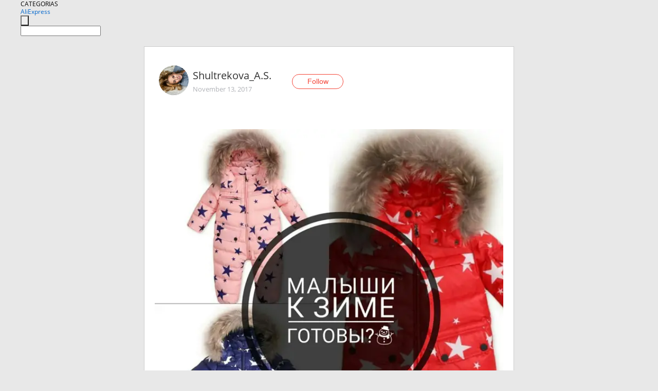

--- FILE ---
content_type: text/html;charset=UTF-8
request_url: https://www.aliexpress.com/star/ru/d-article-4000000224060334.html
body_size: 9476
content:
<!doctype html>
<html xmlns:og="http://ogp.me/ns#" xmlns:fb="http://www.facebook.com/2008/fbml">
<head>
    <meta charset="utf-8" />
    <meta http-equiv="Content-Type" content="text/html; charset=utf-8">
            <meta name="keywords" content="Понемногу в свои права вступае">
    
            <meta name="description" content="Понемногу в свои права вступает Зима 

Не то, чтобы уж морозы устоялись, &quot;Да и Какие это морозы в -16°&quot;,- ответят коренные Сибиряки, но в моём регионе осень уже" />
        <meta name="google-translate-customization" content="8daa66079a8aa29e-f219f934a1051f5a-ge19f8e1eaa3bf94b-e"/>
            <title>Понемногу в свои права вступае - Aliexpress</title>
                                                
           <meta name="data-spm" content="a2g1i">
    
    
                <link rel="alternate" media="only screen and (max-width: 640px)" href="https://star.aliexpress.com/post/4000000224060334"/>    
                <link rel="canonical" href="https://star.aliexpress.com/post/4000000224060334">     
    
    
           <meta property="og:title" content="#AliExpress" />
   <meta name="twitter:title" content="#AliExpress" />

   <meta property="og:description" content="Smarter Shopping, Better Living!  Aliexpress.com" />
   <meta name="twitter:description" content="Smarter Shopping, Better Living!  Aliexpress.com" />

   <meta property="og:image" content="https://ae-pic-a1.aliexpress-media.com/kf/UTB84tyXpXfFXKJk43Otq6xIPFXai.jpg" />
   <meta name="twitter:image" content="https://ae-pic-a1.aliexpress-media.com/kf/UTB84tyXpXfFXKJk43Otq6xIPFXai.jpg" />

   <meta property="og:image:width" content="1000" />

   <meta property="og:image:height" content="1000" />

<meta property="og:url" content="https://star.aliexpress.com/post/4000000224060334?type=1" />

<meta property="og:type" content="article" />

<meta name="twitter:card" content="summary" />
    <meta name="viewport" content="width=device-width, initial-scale=1.0, maximum-scale=1.0, user-scalable=no" />
    <link rel="shortcut icon" href="//ae01.alicdn.com/images/eng/wholesale/icon/aliexpress.ico" type="image/x-icon"/>

    <link rel="stylesheet" type="text/css" href="//i.alicdn.com/ae-ugc/common/pc/??main.css?t=982785" />

    <script src="//i.alicdn.com/ae-global/atom/??atom.js?t=982785" data-locale="en_US"></script>
    <script src="//i.alicdn.com/ae-ugc/??hashmap.js?t=982785"></script>

        <script src="//aeu.alicdn.com/ctl/ctl.js" type="text/javascript" data-env="us"></script>
<script crossorigin type="text/javascript"  data-version="" src="//i.alicdn.com/ae-ugc/collection/pc/article/v2/??article.js?t=982785" async defer></script>



</head>
<body data-locale="" data-spm="10719911"><script>
with(document)with(body)with(insertBefore(createElement("script"),firstChild))setAttribute("exparams","userid=&aplus&ali_beacon_id=&ali_apache_id=&ali_apache_track=&ali_apache_tracktmp=&dmtrack_c={}&hn=ae%2dugc%2dweb%2df033003004235%2eus68&asid=AQAAAAB5/3BpAQJmdQAAAAAal8aPjTKwdw==&sidx=0",id="beacon-aplus",src="//assets.alicdn.com/g/alilog/??aplus_plugin_aefront/index.js,mlog/aplus_int.js")
</script>
    <script>
    !(function (c, b, d, a) {
        c[a] || (c[a] = {});
        c[a].config = {
            pid: "f1fxt4k42w@c5477aa275899fd",
            appType: "web",
            imgUrl: "https://retcode-us-west-1.arms.aliyuncs.com/r.png?",
            sendResource: true,
            enableLinkTrace: true,
            behavior: true,
            ignore: {
                ignoreApis: [function (str) {
                    return !(/aliexpress/.test(str));
                }]
            }
        };
        with (b) with (body) with (insertBefore(createElement("script"), firstChild)) setAttribute("crossorigin", "", src = d)
    })(window, document, "https://g.alicdn.com/retcode/cloud-sdk/bl.js", "__bl");
</script>
    <input type="hidden" id="web-info:ws-reg-ori" value="detail" />
<input type="hidden" id="userDeviceType" value="" />
<input type="hidden" id="userCountryCode" value="US"/>
<input type="hidden" id="userCountryName" value="United States"/>
<input type="hidden" id="isResponstiveHeader" value="true"/>
<input type="hidden" id="month" value="1"/>
<input type="hidden" id="day" value="21"/>

    <input type="hidden" id="isSeller" value="false"/>

    <dsi src="https://cdp.aliexpress.com/60.htm"></dsi>


<script type="text/javascript">
    var headerConfig = {
        locale: "en_US",
        site: "glo"
    }
</script>


            <esi:include src="https://common.aliexpress.com/aeregion/aliexpress.com/common/@langField/me-lighthouse-header.htm?locale=en_US" ttl="500s"/>
    
<div class="header header-outer-container" id="header" data-spm="1000002">
    <div class="header-wrap container">
                    <div class="hm-left">
                    <div class="header-categories" id="header-categories">
                <span class="categories-title">CATEGORIAS</span>
                <i class="balloon-arrow"></i>
            </div>
                                                <div class="site-logo inside-page-logo">
                        <a href="//www.aliexpress.com/"><span class="logo-base">AliExpress</span></a>
                    </div>
                                    </div>
        <div class="hm-right">
        	                        <esi:include src="https://common.aliexpress.com/aeregion/aliexpress.com/common/@langField/ae-header.htm?locale=en_US" ttl="500s"/>
            </div>
        <div class="hm-middle">
            <form id="form-searchbar" class="searchbar-form" action="/wholesale" method="get">
                <input type="hidden" id="catId" name="catId" value="0" />
                <input type="hidden" id="historyTab" />
                <input type="hidden" id="historySearchInput" />
                <input type="hidden" id="historySearchCountry" />
                <input type="hidden" id="initiative_id" name="initiative_id" value="" />
                                                                                                                                                    <div class="searchbar-operate-box">
                                                <div id="search-cate" class="search-category hidden-sm">
                                                    <div class="search-cate-title"><span id="search-category-value" class="search-category-value"></span></div>
                        </div>
                        <input type="submit" class="search-button" value=""/>
                    </div>
                                <div class="search-key-box">
                                    <input type="text" placeholder="" maxlength="50" autocomplete="off" value="" name="SearchText" class="search-key" id="search-key" />
                                </div>
            </form>
                    </div>
    </div>
</div>

    <link rel="stylesheet" type="text/css" href="//i.alicdn.com/ae-ugc/collection/pc/article/??article.css?t=982785"/>

<div class="empty-tip">
    <div class="tip">
        <img src="//ae01.alicdn.com/kf/HTB1fv9CLXXXXXbWaXXX760XFXXXH.png" alt="">
        <p>No item found</p>
    </div>
</div>

<div class="page-container">
    <div class="container">
        <div class="main-container post-container">
            <div class="loading"></div>
            <div class="mm-ae-listUser-h5 content-container">
                <div class="list">
                    <div class="bg-cover">
                        <div class="mask-layer"></div>
                    </div>
                    <div class="userInfo">
                        <img style="margin: 8px; float: left" src="" alt="">
                        <div class="userInfo-name-container">
                            <span class="nickname"></span>
                            <p class="time"></p>
                        </div>


                        <div class="follow-wrapper ib-wrapper">
                            <span class="btn-follow-wrapper follow">
                                <button class="btn-follow">Follow</button>
                                <button class="btn-following">Following</button>
                            </span>
                        </div>
                    </div>

                    <div id="post-title" class="ugc-post-title subpost-elements">Post Title</div>
                    <div class="guidance">
                        <span id="post-summary-id" class="post-summary">Guidance</span>
                        <div class="post-border"></div>
                    </div>
                </div>
            </div>

            <div class="mm-ae-ugc-tags-h5 content-container" style="display:none">
                <div class="collage-tags">
                    <p>Related hashtags (<span class="tag-num">&nbsp;</span>)</p>
                    <div class="tags-collage"></div>
                </div>
            </div>

            <div class="mm-ae-ugc-comment-like content-container" id="ugc-comment-like">
                <div class="post-feedback">
                    <ul class="ui-tab-nav util-clearfix">
                        <li class="tab-comments ui-tab-active"><i></i>Comments (<span class="num" id="comments-num">0</span>)</li>
                        <li class="tab-likes"><i></i>Likes (<span class="num" id="likes-num">0</span>)</li>
                    </ul>
                    <div class="ui-tab-body">
                        <div class="ui-tab-pannel">
                            <div class="add-comment">
                                <div class="comment-head hide"><span class="comment-name">reply <i class="name">name</i><i class="btn-del">×</i></span></div>
                                <textarea class="form-control" maxlength="500" id="comment-input"></textarea>
                                <div class="comment-login-tips"><p>Sign In</p></div>
                                <div id="error-tips" class="error-tips"></div>
                                <button class="btn-post-comment">Post comment</button>
                            </div>
                            <div class="comments-box" id="comments-box">
                                <ul class="comments-list">
                                </ul>
                                <div class="all-comments hide"><span class="btn-more">VIEW MORE</span></div>
                            </div>
                        </div>
                        <div class="ui-tab-pannel hide">
                            <ul class="likes-list util-clearfix">
                            </ul>
                            <div class="all-likes hide"><span class="btn-more">VIEW MORE</span></div>
                        </div>
                    </div>
                </div>
            </div>
        </div>
    </div>
</div>

<script id="commentTemp" type="text/x-handlebars-template">
{{#each commentList}}
<li>
    <span class="r-avatar"><img src="{{formatAvatar commenterMember}}" class="avatar-m" alt="{{formatName commenterMember commenterMemberseq}}"></span>
    <div class="r-user-info"><span class="r-name">{{formatName commenterMember commenterMemberseq}}</span><span class="r-time">{{time createtime}}</span></div>
    <p class="r-message"><span class="be-reply {{isReplyHide beReplyNickname}}">{{beReplyNickname}}</span>{{comment}}</p>
<div class="r-operations">
    <span class="r-reply-btn" data-id="{{id}}"><i class="reply-icon"></i><span>reply</span></span>
    {{#if canDelete}}
    <span class="r-delete-btn" data-id="{{id}}"><i class="delete-icon">×</i><span>Delete</span></span>
    {{/if}}
</div>
</li>
{{/each}}
</script>

<script id="likeTemp" type="text/x-handlebars-template">
    {{#each likeList}}
    <li>
        <span class="r-avatar"><img src="{{formatAvatar this}}" class="avatar-m" alt="{{formatName this}}"></span>
        <span class="r-name">{{formatName this}}</span>
        <span class="r-time" style="display:none">Followers: {{fansCount}}</span>
    </li>
    {{/each}}
</script>

<script id="productsTemp" type="text/x-handlebars-template">
    <p class="product-header">Product List ({{count this}})</p>
<ul class="product-list">
    {{#each this}}
<li class="{{isLiHide @index}}">
    <div class="product-img-wrapper">
        <a href="{{formatUrl extendsInfo.itemUrl}}"><img src="{{extendsInfo.imageUrl}}"/></a>
    </div>
<div class="product-txt-wrapper">
    <p class="product-title"><a href="{{formatUrl extendsInfo.itemUrl}}">{{extendsInfo.comment}}</a></p>
    {{#if sellOut}}
    <span class="sell-out">Not available</span>
    {{/if}}
<p class="product-price">{{#if mobilePromotionPrice}}<i class="mobile-icon"></i><span class="mobile-tip">App only</span>{{/if}}<a
        href="{{formatUrl extendsInfo.itemUrl}}">{{extendsInfo.showPrice}}</a></p>
</div>
</li>
    {{/each}}
</ul>
    <div class="view-more {{isShow this}}"><span class="btn-more">VIEW MORE</span>
    </div>
</script>

<script>
var runParams = {
    '_lang':'en_US',
    '_platform': 'other',
    '_currency':'USD',
    'postResult': '',
    'isSuccess': 'true',
    'postId': '4000000224060334',
    'appType': '1',
    'postDetailVO': '%7B%22commentList%22%3A%5B%7B%22beReplyCommentid%22%3A0%2C%22beReplyMemberseq%22%3A0%2C%22beReplyNickname%22%3A%22%22%2C%22canDelete%22%3Afalse%2C%22comment%22%3A%22%2B%22%2C%22commenterMember%22%3A%7B%22autoIncrFansEnable%22%3Afalse%2C%22avatar%22%3A%22https%3A%2F%2Fae-pic-a1.aliexpress-media.com%2Fkf%2FUT8n84GXYlaXXagOFbXN.jpg_200x200.jpg%22%2C%22commentCount%22%3A0%2C%22contactName%22%3A%22arunadukova3%20a%22%2C%22country%22%3A%22RU%22%2C%22fansCount%22%3A0%2C%22followCount%22%3A0%2C%22inBlackList%22%3Afalse%2C%22isInBlackList%22%3Afalse%2C%22isLV%22%3Afalse%2C%22lV%22%3Afalse%2C%22memberSeq%22%3A862187897%2C%22nickName%22%3A%22Arunadukova3_A%22%2C%22officialAccount%22%3Afalse%2C%22showFollowed%22%3A0%7D%2C%22commenterMemberseq%22%3A862187897%2C%22createtime%22%3A1510742149411%2C%22delete%22%3Afalse%2C%22extend%22%3A%22%22%2C%22id%22%3A4000001948612%2C%22origin%22%3A2%2C%22referId%22%3A4000000224060334%2C%22reportUrl%22%3A%22https%3A%2F%2Fm.aliexpress.com%2Fp%2Fcomplaint-center%2Findex.html%23%2Fcomplaint%2FreportContent%3FreportType%3DFEED_COMMENT%26commentId%3D4000001948612%22%2C%22status%22%3A0%2C%22transContent%22%3A%22%2B%22%2C%22type%22%3A1%7D%2C%7B%22beReplyCommentid%22%3A0%2C%22beReplyMemberseq%22%3A0%2C%22beReplyNickname%22%3A%22%22%2C%22canDelete%22%3Afalse%2C%22comment%22%3A%22%D0%BE%D0%BA%22%2C%22commenterMember%22%3A%7B%22autoIncrFansEnable%22%3Afalse%2C%22avatar%22%3A%22https%3A%2F%2Fae-pic-a1.aliexpress-media.com%2Fkf%2FUTB8Py_IpqrFXKJk43Ovq6ybnpXaJ.jpg_200x200.jpg%22%2C%22commentCount%22%3A0%2C%22contactName%22%3A%22ashevliagina%20a%22%2C%22country%22%3A%22RU%22%2C%22fansCount%22%3A0%2C%22followCount%22%3A0%2C%22gender%22%3A%22FEMALE%22%2C%22inBlackList%22%3Afalse%2C%22isInBlackList%22%3Afalse%2C%22isLV%22%3Afalse%2C%22lV%22%3Afalse%2C%22memberSeq%22%3A1645895743%2C%22nickName%22%3A%22Ashevliagina_A%22%2C%22officialAccount%22%3Afalse%2C%22showFollowed%22%3A0%7D%2C%22commenterMemberseq%22%3A1645895743%2C%22createtime%22%3A1510602353068%2C%22delete%22%3Afalse%2C%22extend%22%3A%22%22%2C%22id%22%3A50031392982%2C%22origin%22%3A2%2C%22referId%22%3A4000000224060334%2C%22reportUrl%22%3A%22https%3A%2F%2Fm.aliexpress.com%2Fp%2Fcomplaint-center%2Findex.html%23%2Fcomplaint%2FreportContent%3FreportType%3DFEED_COMMENT%26commentId%3D50031392982%22%2C%22status%22%3A0%2C%22transContent%22%3A%22Ok%22%2C%22type%22%3A1%7D%5D%2C%22isLikeByMe%22%3Afalse%2C%22likeByMe%22%3Afalse%2C%22likeList%22%3A%5B%7B%22createtime%22%3A1530433352205%2C%22id%22%3A50091329292%2C%22memberSeq%22%3A186964454%2C%22origin%22%3A3%2C%22referId%22%3A4000000224060334%2C%22type%22%3A1%7D%2C%7B%22createtime%22%3A1527750124550%2C%22gmtCreate%22%3A1527750124550%2C%22gmtModified%22%3A1527750124550%2C%22id%22%3A0%2C%22memberSeq%22%3A178772931%2C%22origin%22%3A7%2C%22referId%22%3A4000000224060334%2C%22type%22%3A1%7D%2C%7B%22createtime%22%3A1517953080748%2C%22gmtCreate%22%3A1517953080748%2C%22gmtModified%22%3A1517953080748%2C%22id%22%3A0%2C%22memberSeq%22%3A182838756%2C%22origin%22%3A7%2C%22referId%22%3A4000000224060334%2C%22type%22%3A1%7D%2C%7B%22createtime%22%3A1517256445993%2C%22gmtCreate%22%3A1517256445993%2C%22gmtModified%22%3A1517256445993%2C%22id%22%3A0%2C%22memberSeq%22%3A1648009126%2C%22origin%22%3A7%2C%22referId%22%3A4000000224060334%2C%22type%22%3A1%7D%2C%7B%22createtime%22%3A1516822923333%2C%22gmtCreate%22%3A1516822923333%2C%22gmtModified%22%3A1516822923333%2C%22id%22%3A0%2C%22memberSeq%22%3A739584370%2C%22origin%22%3A7%2C%22referId%22%3A4000000224060334%2C%22type%22%3A1%7D%2C%7B%22createtime%22%3A1516753021040%2C%22gmtCreate%22%3A1516753021040%2C%22gmtModified%22%3A1516753021040%2C%22id%22%3A0%2C%22memberSeq%22%3A195584787%2C%22origin%22%3A7%2C%22referId%22%3A4000000224060334%2C%22type%22%3A1%7D%2C%7B%22createtime%22%3A1515366101180%2C%22gmtCreate%22%3A1515366101180%2C%22gmtModified%22%3A1515366101180%2C%22id%22%3A0%2C%22memberSeq%22%3A185494289%2C%22origin%22%3A7%2C%22referId%22%3A4000000224060334%2C%22type%22%3A1%7D%2C%7B%22createtime%22%3A1512935327392%2C%22gmtCreate%22%3A1512935327392%2C%22gmtModified%22%3A1512935327392%2C%22id%22%3A0%2C%22memberSeq%22%3A181838364%2C%22origin%22%3A7%2C%22referId%22%3A4000000224060334%2C%22type%22%3A1%7D%2C%7B%22createtime%22%3A1512586961625%2C%22gmtCreate%22%3A1512586961625%2C%22gmtModified%22%3A1512586961625%2C%22id%22%3A0%2C%22memberSeq%22%3A797298473%2C%22origin%22%3A7%2C%22referId%22%3A4000000224060334%2C%22type%22%3A1%7D%2C%7B%22createtime%22%3A1512552940284%2C%22gmtCreate%22%3A1512552940284%2C%22gmtModified%22%3A1512552940284%2C%22id%22%3A0%2C%22memberSeq%22%3A194917345%2C%22origin%22%3A7%2C%22referId%22%3A4000000224060334%2C%22type%22%3A1%7D%5D%2C%22memberSnapshotVO%22%3A%7B%22autoIncrFansEnable%22%3Afalse%2C%22avatar%22%3A%22https%3A%2F%2Fae-pic-a1.aliexpress-media.com%2Fkf%2FUTB8zX0tcrPJXKJkSafSq6yqUXXah.jpg_200x200.jpg%22%2C%22buyerLevel%22%3A%22A1%22%2C%22commentCount%22%3A0%2C%22contactName%22%3A%22S***a%20A.%22%2C%22country%22%3A%22RU%22%2C%22fansCount%22%3A10303%2C%22followCount%22%3A90%2C%22followedByMe%22%3Afalse%2C%22gender%22%3A%22F%22%2C%22inBlackList%22%3Afalse%2C%22isInBlackList%22%3Afalse%2C%22isLV%22%3Afalse%2C%22lV%22%3Afalse%2C%22memberSeq%22%3A728742334%2C%22nickName%22%3A%22Shultrekova_A.S.%22%2C%22officialAccount%22%3Afalse%2C%22selfIntro%22%3A%22Shultrekova%20Anastasia%20Sergeevna%5Cn%5CnContact%20me%3A%5CnE-mail%3A%20akharashilova%40mail.ru%5Cn%20%20%2B7%20962%208006696%5CnInstagram%3A%20shultrekova_as%5Cn%5Cn%5Cn%D0%9F%D0%B0%D1%80%D0%B0%D0%BC%D0%B5%D1%82%D1%80%D1%8B%20-%2088-60-90%5Cn%D0%A0%D0%BE%D1%81%D1%82%20170%20%D1%81%D0%BC.%5Cn%D0%92%D0%B5%D1%81%2051%20%D0%BA%D0%B3.%5Cn%D0%94%D0%BB%D0%B8%D0%BD%D0%B0%20%D1%81%D1%82%D0%BE%D0%BF%D1%8B%2024%2C5%20%D1%81%D0%BC.%5Cn%5Cn%F0%9F%8E%80%22%2C%22showFollowed%22%3A0%2C%22ustatus%22%3A0%7D%2C%22postEntity%22%3A%7B%22apptype%22%3A1%2C%22categoryId%22%3A42002%2C%22commentCount%22%3A2%2C%22createtime%22%3A1510597460000%2C%22duringReviewPeriod%22%3Afalse%2C%22featured%22%3A0%2C%22hashtags%22%3A%22%23%D0%B4%D0%B5%D1%82%D1%81%D0%BA%D0%B0%D1%8F%D0%BF%D0%BE%D0%B4%D0%B1%D0%BE%D1%80%D0%BA%D0%B0%20%23%D0%BC%D0%B0%D0%BB%D0%B5%D0%BD%D1%8C%D0%BA%D0%B8%D0%B5%D0%BC%D0%BE%D0%B4%D0%BD%D0%B8%D1%86%D1%8B%20%23%D0%BA%D0%BE%D0%BC%D0%B1%D0%B8%D0%BD%D0%B5%D0%B7%D0%BE%D0%BD%D1%8B%20%23%D0%BC%D0%B0%D0%BC%D0%B0%D0%BF%D0%BE%D1%81%D1%82%20%23discover_me_in_november%20%23%D0%BC%D0%B0%D0%BB%D0%B5%D0%BD%D1%8C%D0%BA%D0%B8%D0%B5%D0%BC%D0%BE%D0%B4%D0%BD%D0%B8%D0%BA%D0%B8%20%23Shultrekova%22%2C%22id%22%3A4000000224060334%2C%22likeCount%22%3A158%2C%22locale%22%3A%22ru_RU%22%2C%22localeGroup%22%3A%22ru%22%2C%22mainPicHeight%22%3A1000%2C%22mainPicList%22%3A%5B%5D%2C%22mainPicWidth%22%3A1000%2C%22memberseq%22%3A728742334%2C%22origin%22%3A7%2C%22repostCount%22%3A0%2C%22status%22%3A0%2C%22subPostCount%22%3A14%2C%22subPostList%22%3A%5B%7B%22bigImageUrl%22%3A%22https%3A%2F%2Fae-pic-a1.aliexpress-media.com%2Fkf%2FUTB84tyXpXfFXKJk43Otq6xIPFXai.jpg_960x960.jpg%22%2C%22extendsInfo%22%3A%22%7B%5C%22width%5C%22%3A1000%2C%5C%22height%5C%22%3A1000%7D%22%2C%22id%22%3A4000001975617%2C%22imageUrl%22%3A%22https%3A%2F%2Fae-pic-a1.aliexpress-media.com%2Fkf%2FUTB84tyXpXfFXKJk43Otq6xIPFXai.jpg_640x640.jpg%22%2C%22position%22%3A0%2C%22postId%22%3A4000000224060334%2C%22type%22%3A1%7D%2C%7B%22content%22%3A%22%D0%9F%D0%BE%D0%BD%D0%B5%D0%BC%D0%BD%D0%BE%D0%B3%D1%83%20%D0%B2%20%D1%81%D0%B2%D0%BE%D0%B8%20%D0%BF%D1%80%D0%B0%D0%B2%D0%B0%20%D0%B2%D1%81%D1%82%D1%83%D0%BF%D0%B0%D0%B5%D1%82%20%D0%97%D0%B8%D0%BC%D0%B0%20%5Cn%5Cn%D0%9D%D0%B5%20%D1%82%D0%BE%2C%20%D1%87%D1%82%D0%BE%D0%B1%D1%8B%20%D1%83%D0%B6%20%D0%BC%D0%BE%D1%80%D0%BE%D0%B7%D1%8B%20%D1%83%D1%81%D1%82%D0%BE%D1%8F%D0%BB%D0%B8%D1%81%D1%8C%2C%20%5C%22%D0%94%D0%B0%20%D0%B8%20%D0%9A%D0%B0%D0%BA%D0%B8%D0%B5%20%D1%8D%D1%82%D0%BE%20%D0%BC%D0%BE%D1%80%D0%BE%D0%B7%D1%8B%20%D0%B2%20-16%C2%B0%5C%22%2C-%20%D0%BE%D1%82%D0%B2%D0%B5%D1%82%D1%8F%D1%82%20%D0%BA%D0%BE%D1%80%D0%B5%D0%BD%D0%BD%D1%8B%D0%B5%20%D0%A1%D0%B8%D0%B1%D0%B8%D1%80%D1%8F%D0%BA%D0%B8%2C%20%D0%BD%D0%BE%20%D0%B2%20%D0%BC%D0%BE%D1%91%D0%BC%20%D1%80%D0%B5%D0%B3%D0%B8%D0%BE%D0%BD%D0%B5%20%D0%BE%D1%81%D0%B5%D0%BD%D1%8C%20%D1%83%D0%B6%D0%B5%20%D1%81%D0%B4%D0%B0%D0%BB%D0%B0%20%D1%81%D0%B2%D0%BE%D0%B8%20%D0%BF%D0%BE%D0%B7%D0%B8%D1%86%D0%B8%D0%B8.%5Cn%D0%98%20%D1%8F%20%D0%B2%20%D0%BD%D0%B0%D0%B3%D0%BB%D1%83%D1%8E%20%D0%BE%D0%B1%D0%BB%D0%B0%D1%87%D0%B8%D0%BB%D0%B0%20%D0%B2%D1%81%D0%B5%D1%85%20%D1%87%D0%BB%D0%B5%D0%BD%D0%BE%D0%B2%20%D1%81%D0%B2%D0%BE%D0%B5%D0%B3%D0%BE%20%D1%81%D0%B5%D0%BC%D0%B5%D0%B9%D1%81%D1%82%D0%B2%D0%B0%20%D0%B2%20%D1%82%D1%91%D0%BF%D0%BB%D1%8B%D0%B5%20%D0%B7%D0%B8%D0%BC%D0%BD%D0%B8%D0%B5%20%D0%BF%D1%83%D1%85%D0%BE%D0%B2%D1%8B%D0%B5%20%D0%BA%D1%83%D1%80%D1%82%D0%BA%D0%B8%20%D0%B8%20%D0%BA%D0%BE%D0%BC%D0%B1%D0%B8%D0%BD%D0%B5%D0%B7%D0%BE%D0%BD%D1%8B%F0%9F%98%82%5Cn%D0%91%D0%BB%D0%B0%D0%B3%D0%BE%20%D1%8F%20%D0%BF%D1%80%D0%B8%D0%BE%D0%B1%D1%80%D0%B5%D0%BB%D0%B0%20%D0%B7%D0%B8%D0%BC%D0%BD%D1%8E%D1%8E%20%D0%BE%D0%B4%D0%B5%D0%B6%D0%B4%D1%83%20%D0%B7%D0%B0%D1%80%D0%B0%D0%BD%D0%B5%D0%B5%2C%20%D0%B0%20%D0%BA%D0%B0%D0%BA%20%D0%B1%D1%8B%D1%82%D1%8C%20%D1%82%D0%BE%D0%BC%D1%83%2C%20%D0%BA%D1%82%D0%BE%20%D0%B5%D1%89%D1%91%20%D0%BD%D0%B5%20%D0%BE%D0%BF%D1%80%D0%B5%D0%B4%D0%B5%D0%BB%D0%B8%D0%BB%D1%81%D1%8F%20%D0%B2%20%D0%BE%D0%B3%D1%80%D0%BE%D0%BC%D0%BD%D0%BE%D0%BC%20%D0%B8%D0%B7%D0%BE%D0%B1%D0%B8%D0%BB%D0%B8%D0%B8%20%D1%82%D0%BE%D0%B2%D0%B0%D1%80%D0%BE%D0%B2%3F%5Cn%5Cn%D0%92%20%D1%8D%D1%82%D0%BE%D0%BC%20%D0%BF%D0%BE%D1%81%D1%82%D0%B5%2C%20%D1%8F%20%D1%85%D0%BE%D1%87%D1%83%20%D0%BF%D1%80%D0%B5%D0%B4%D1%81%D1%82%D0%B0%D0%B2%D0%B8%D1%82%D1%8C%20%D0%B2%D0%B0%D1%88%D0%B5%D0%BC%D1%83%20%D0%B2%D0%BD%D0%B8%D0%BC%D0%B0%D0%BD%D0%B8%D1%8E%2C%20%D0%BD%D0%B5%D1%81%D0%BA%D0%BE%D0%BB%D1%8C%D0%BA%D0%BE%20%D0%B2%D0%B0%D1%80%D0%B8%D0%B0%D0%BD%D1%82%D0%BE%D0%B2%20%28%D0%BD%D0%B0%20%D0%BC%D0%BE%D0%B9%20%D0%B2%D0%BA%D1%83%D1%81%20%D0%BA%D0%BE%D0%BD%D0%B5%D1%87%D0%BD%D0%BE%2C%20%D0%BD%D0%BE%20%D0%B5%D1%81%D0%BB%D0%B8%20%D0%BA%D0%BE%D0%BC%D1%83%20%D0%BF%D0%BE%D0%BD%D1%80%D0%B0%D0%B2%D0%B8%D1%82%D1%81%D1%8F%20-%20%D0%B1%D1%83%D0%B4%D1%83%20%D1%80%D0%B0%D0%B4%D0%B0%F0%9F%98%89%29%2C%20%D0%B7%D0%B8%D0%BC%D0%BD%D0%B8%D1%85%20%28%D0%BA%D0%B0%D0%BA%20%D1%83%D0%B2%D0%B5%D1%80%D1%8F%D1%8E%D1%82%20%D0%B2%D1%81%D0%B5%20%D0%BF%D1%80%D0%BE%D0%B4%D0%B0%D0%B2%D1%86%D1%8B%20%D0%BF%D1%80%D0%B5%D0%B4%D1%81%D1%82%D0%B0%D0%B2%D0%BB%D0%B5%D0%BD%D0%BD%D1%8B%D1%85%20%D0%BC%D0%BE%D0%B4%D0%B5%D0%BB%D0%B5%D0%B9%2C%20%D1%82%D0%B5%D0%BC%D0%BF%D0%B5%D1%80%D0%B0%D1%82%D1%83%D1%80%D0%BD%D1%8B%D0%B9%20%D1%80%D0%B5%D0%B6%D0%B8%D0%BC%20%D0%B4%D0%BE%20-30%C2%B0%29%20%D0%BC%D0%B8%D0%BB%D1%8B%D1%85%20%D0%B4%D0%B5%D1%82%D1%81%D0%BA%D0%B8%D1%85%20%D0%BA%D0%BE%D0%BC%D0%B1%D0%B8%D0%BD%D0%B5%D0%B7%D0%BE%D0%BD%D0%BE%D0%B2%E2%98%83%20%5Cn%5Cn%D0%A1%D1%81%D1%8B%D0%BB%D0%BA%D0%B0%20%D0%BD%D0%B0%20%D0%BA%D0%BE%D0%BC%D0%B1%D0%B8%D0%BD%D0%B5%D0%B7%D0%BE%D0%BD%D1%8B%20%D1%81%20%D0%B3%D0%BB%D0%B0%D0%B2%D0%BD%D0%BE%D0%B3%D0%BE%20%D1%84%D0%BE%D1%82%D0%BE%F0%9F%91%87%5Cn%5Cn%20http%3A%2F%2Fs.aliexpress.com%2FANvmMZB3%20%20%20%20%22%2C%22id%22%3A4000001975618%2C%22position%22%3A1%2C%22postId%22%3A4000000224060334%2C%22subTranslatedContents%22%3A%7B%22content%22%3A%22A%20little%20in%20their%20rights%20enters%20the%20winter%5Cn%5CnNot%20that%20the%20frosts%20are%20fixed%2C%20%5C%22and%20what%20kind%20of%20frosts%20are-16%20%C2%B0%5C%22%2C-the%20indigenous%20siberian%20people%20will%20answer%2C%20but%20in%20my%20region%20autumn%20has%20already%20passed%20its%20position.%5CnAnd%20i%20dressed%20all%20the%20members%20of%20my%20family%20in%20warm%20winter%20down%20jackets%20and%20overalls%F0%9F%98%82%5CnGood%20i%20got%20winter%20clothes%20in%20advance%2C%20and%20how%20to%20be%20the%20one%20who%20has%20not%20yet%20determined%20in%20a%20huge%20abundance%20of%20goods%3F%5Cn%5CnIn%20this%20post%2C%20i%20want%20to%20present%20to%20your%20attention%2C%20several%20options%20%28for%20my%20taste%20of%20course%2C%20but%20if%20anyone%20likes%20it-i%20will%20be%20happy%F0%9F%98%89%29%2C%20Winter%20%28as%20all%20sellers%20of%20the%20presented%20models%20assure%2C%20temperature%20regime%20up%20to-30%20%C2%B0%29%20cute%20baby%20overalls%E2%98%83%5Cn%5CnLink%20to%20overalls%20with%20main%20photo%F0%9F%91%87%5Cn%5CnHttp%3A%2F%2Fs.aliexpress.com%2FANvmMZB3%22%7D%2C%22type%22%3A0%7D%2C%7B%22bigImageUrl%22%3A%22https%3A%2F%2Fae-pic-a1.aliexpress-media.com%2Fkf%2FUTB8N6ybphHEXKJk43Jeq6yeeXXac.jpg_960x960.jpg%22%2C%22extendsInfo%22%3A%22%7B%5C%22width%5C%22%3A1000%2C%5C%22height%5C%22%3A1000%7D%22%2C%22id%22%3A4000001975619%2C%22imageUrl%22%3A%22https%3A%2F%2Fae-pic-a1.aliexpress-media.com%2Fkf%2FUTB8N6ybphHEXKJk43Jeq6yeeXXac.jpg_640x640.jpg%22%2C%22position%22%3A2%2C%22postId%22%3A4000000224060334%2C%22type%22%3A1%7D%2C%7B%22content%22%3A%22%D0%9E%D0%BE%D0%BE%D0%BE...%D0%AD%D1%82%D0%BE%20%D1%84%D0%B0%D0%B2%D0%BE%D1%80%D0%B8%D1%82%20%D0%B2%20%D0%BC%D0%BE%D1%91%D0%BC%20%D1%81%D0%BF%D0%B8%D1%81%D0%BA%D0%B5%F0%9F%98%8D%F0%9F%98%8D%F0%9F%98%8D%20%D0%9D%D0%B0%D1%82%D1%83%D1%80%D0%B0%D0%BB%D1%8C%D0%BD%D1%8B%D0%B9%20%D0%BC%D0%B5%D1%85%20%28%D0%B5%D0%BD%D0%BE%D1%82%D0%BE%D0%B2%D0%B8%D0%B4%D0%BD%D0%B0%D1%8F%20%D1%81%D0%BE%D0%B1%D0%B0%D0%BA%D0%B0%2C%20%D0%BA%D0%B0%D0%BA%20%D0%B3%D0%BB%D0%B0%D1%81%D0%B8%D1%82%20%D0%BE%D0%BF%D0%B8%D1%81%D0%B0%D0%BD%D0%B8%D0%B5%20%D0%BF%D1%80%D0%BE%D0%B4%D0%B0%D0%B2%D1%86%D0%B0%29%2C%20%D1%81%D1%82%D0%B0%D0%BB%D1%8C%D0%BD%D0%BE%D0%B9%20%D0%B1%D0%BB%D0%B5%D1%81%D0%BA%20%D0%BC%D0%B0%D1%82%D0%B5%D1%80%D0%B8%D0%B0%D0%BB%D0%B0%2C%20%D0%BE%D1%82%D1%81%D1%82%D0%B5%D0%B3%D0%B8%D0%B2%D0%B0%D0%B5%D0%BC%D1%8B%D0%B9%20%D0%BA%D0%B0%D0%BF%D1%8E%D1%88%D0%BE%D0%BD%2C%20%D0%B7%D0%B0%D0%B2%D1%8B%D1%88%D0%B5%D0%BD%D0%BD%D1%8B%D0%B9%20%D0%B2%D0%BE%D1%80%D0%BE%D1%82%D0%BD%D0%B8%D1%87%D0%BE%D0%BA%2C%20%D1%80%D0%B5%D0%B7%D0%B8%D0%BD%D0%BA%D0%B8%20%D0%BD%D0%B0%20%D0%BC%D0%B0%D0%BD%D0%B6%D0%B5%D1%82%D0%B0%D1%85%20%D1%80%D1%83%D0%BA%D0%B0%D0%B2%D0%BE%D0%B2%20%D0%B8%20%D1%88%D1%82%D0%B0%D0%BD%D0%B8%D0%BD%20%D0%B7%D0%B0%D1%89%D0%B8%D1%82%D1%8F%D1%82%20%D0%BE%D1%82%20%D0%BF%D0%BE%D0%BF%D0%B0%D0%B4%D0%B0%D0%BD%D0%B8%D1%8F%20%D1%81%D0%BD%D0%B5%D0%B3%D0%B0%20%D0%B8%20%D0%BE%D1%82%20%D0%B7%D0%B0%D0%B4%D1%83%D0%B2%D0%B0%D0%BD%D0%B8%D1%8F%20%D0%B2%D0%B5%D1%82%D1%80%D0%B0%2C%20%D1%81%D0%B0%D0%BC%D0%B8%20%D0%B7%D0%B0%20%D1%81%D0%B5%D0%B1%D1%8F%20%D0%B3%D0%BE%D0%B2%D0%BE%D1%80%D1%8F%D1%82%20%D0%BE%20%D0%BF%D1%80%D0%B0%D0%BA%D1%82%D0%B8%D1%87%D0%BD%D0%BE%D1%81%D1%82%D0%B8%20%D0%B8%20%D1%84%D1%83%D0%BD%D0%BA%D1%86%D0%B8%D0%BE%D0%BD%D0%B0%D0%BB%D1%8C%D0%BD%D0%BE%D1%81%D1%82%D0%B8%20%D0%BC%D0%BE%D0%B4%D0%B5%D0%BB%D0%B8.%20%D0%95%D0%B4%D0%B8%D0%BD%D1%81%D1%82%D0%B2%D0%B5%D0%BD%D0%BD%D1%8B%D0%B9%20%D0%BC%D0%B8%D0%BD%D1%83%D1%81%20-%20%D1%8D%D1%82%D0%B0%20%D0%BC%D0%BE%D0%B4%D0%B5%D0%BB%D1%8C%20%D0%B4%D0%BB%D1%8F%20%D0%B4%D0%B5%D1%82%D0%BE%D0%BA%20%D1%81%D1%82%D0%B0%D1%80%D1%88%D0%B5%20%D0%B3%D0%BE%D0%B4%D0%B0%2C%20%D1%82.%D0%B5.%20%D0%BA%D0%BE%D1%82%D0%BE%D1%80%D1%8B%D0%B5%20%D1%83%D0%B6%D0%B5%20%D1%82%D0%BE%D0%BF%D0%B0%D1%8E%D1%82%20%D1%81%D0%B0%D0%BC%D0%B8%2C%20%D0%B0%20%D0%BD%D0%B5%20%D1%81%D0%B8%D0%B4%D1%8F%D1%82%20%D1%87%D0%B8%D0%BD%D0%BD%D0%BE%20%D0%B2%20%D0%BA%D0%BE%D0%BB%D1%8F%D1%81%D0%BE%D1%87%D0%BA%D0%B5%2F%D1%81%D0%B0%D0%BD%D0%BE%D1%87%D0%BA%D0%B0%D1%85%F0%9F%98%82%5Cn%5Cn%20http%3A%2F%2Fs.aliexpress.com%2FEVBFFru2%20%20%20%20%22%2C%22id%22%3A4000001975620%2C%22position%22%3A3%2C%22postId%22%3A4000000224060334%2C%22subTranslatedContents%22%3A%7B%22content%22%3A%22Ooh...%20this%20is%20my%20favorite.%F0%9F%98%8D%F0%9F%98%8D%F0%9F%98%8DNatural%20fur%20%28raccoon%20dog%2C%20according%20to%20the%20seller%27s%20description%29%2C%20steel%20sheen%20material%2C%20detachable%20hood%2C%20high%20collar%2C%20elastic%20bands%20on%20the%20cuffs%20of%20sleeves%20and%20pants%20will%20protect%20against%20snow%20and%20wind%20blowing%2C%20for%20themselves%20talk%20about%20the%20practicality%20and%20functionality%20of%20the%20model.%20The%20only%20negative%20is%20this%20model%20for%20children%20older%20than%20a%20year%2C%20i.e.%20Who%20already%20stomp%20themselves%2C%20and%20do%20not%20sit%20chinno%20in%20a%20wheelchair%2Fbunches%F0%9F%98%82%5Cn%5CnHttp%3A%2F%2Fs.aliexpress.com%2FEVBFFru2%22%7D%2C%22type%22%3A0%7D%2C%7B%22bigImageUrl%22%3A%22https%3A%2F%2Fae-pic-a1.aliexpress-media.com%2Fkf%2FUTB8dvR5piDEXKJk43Oqq6Az3XXai.jpg_960x960.jpg%22%2C%22extendsInfo%22%3A%22%7B%5C%22width%5C%22%3A1000%2C%5C%22height%5C%22%3A1000%7D%22%2C%22id%22%3A4000001975621%2C%22imageUrl%22%3A%22https%3A%2F%2Fae-pic-a1.aliexpress-media.com%2Fkf%2FUTB8dvR5piDEXKJk43Oqq6Az3XXai.jpg_640x640.jpg%22%2C%22position%22%3A4%2C%22postId%22%3A4000000224060334%2C%22type%22%3A1%7D%2C%7B%22content%22%3A%22%D0%AD%D1%82%D0%BE%D1%82%20%D0%BA%D0%BE%D0%BC%D0%B1%D0%B5%D0%B7%20%D0%BF%D1%80%D0%B8%D0%B2%D0%BB%D1%91%D0%BA%20%D0%BC%D0%BE%D1%91%20%D0%B2%D0%BD%D0%B8%D0%BC%D0%B0%D0%BD%D0%B8%D0%B5%20%D1%80%D0%B0%D1%81%D1%86%D0%B2%D0%B5%D1%82%D0%BA%D0%BE%D0%B9.%5Cn%D0%9F%D1%80%D0%B0%D0%BA%D1%82%D0%B8%D1%87%D0%B5%D1%81%D0%BA%D0%B8%20%D0%B0%D0%BD%D0%B0%D0%BB%D0%BE%D0%B3%D0%B8%D1%87%D0%BD%D0%B0%D1%8F%20%D0%BC%D0%BE%D0%B4%D0%B5%D0%BB%D1%8C%20%D1%81%20%D0%BF%D1%80%D0%B5%D0%B4%D1%8B%D0%B4%D1%83%D1%89%D0%B5%D0%B9.%20%D0%94%D0%BE%D0%BF%D0%BE%D0%BB%D0%BD%D0%B8%D1%82%D0%B5%D0%BB%D1%8C%D0%BD%D0%BE%20%D0%BA%D0%B0%D1%80%D0%BC%D0%B0%D0%BD%D1%8B%20%D0%B8%20%D0%B4%D0%B2%D0%B5%20%D0%B7%D0%B0%D1%81%D1%82%D1%91%D0%B6%D0%BA%D0%B8%20%D0%BD%D0%B0%20%D0%BF%D1%83%D0%B3%D0%BE%D0%B2%D0%B8%D1%87%D0%BA%D0%B0%D1%85.%20%5Cn%5Cn%20http%3A%2F%2Fs.aliexpress.com%2FMVv67vie%20%20%20%20%22%2C%22id%22%3A4000001975622%2C%22position%22%3A5%2C%22postId%22%3A4000000224060334%2C%22subTranslatedContents%22%3A%7B%22content%22%3A%22This%20suit%20attracted%20my%20attention%20with%20coloring.%5CnAlmost%20a%20similar%20model%20with%20the%20previous%20one.%20In%20addition%2C%20pockets%20and%20two%20fasteners%20on%20buttons.%5Cn%5CnHttp%3A%2F%2Fs.aliexpress.com%2FMVv67vie%22%7D%2C%22type%22%3A0%7D%2C%7B%22bigImageUrl%22%3A%22https%3A%2F%2Fae-pic-a1.aliexpress-media.com%2Fkf%2FUTB8z7F6pmnEXKJk43Ubq6zLppXaA.jpg_960x960.jpg%22%2C%22extendsInfo%22%3A%22%7B%5C%22width%5C%22%3A1000%2C%5C%22height%5C%22%3A1000%7D%22%2C%22id%22%3A4000001975623%2C%22imageUrl%22%3A%22https%3A%2F%2Fae-pic-a1.aliexpress-media.com%2Fkf%2FUTB8z7F6pmnEXKJk43Ubq6zLppXaA.jpg_640x640.jpg%22%2C%22position%22%3A6%2C%22postId%22%3A4000000224060334%2C%22type%22%3A1%7D%2C%7B%22content%22%3A%22%D0%90%20%D1%8D%D1%82%D0%B0%20%D0%BC%D0%BE%D0%B4%D0%B5%D0%BB%D1%8C%20%D0%BE%D1%82%D0%BB%D0%B8%D1%87%D0%BD%D0%BE%20%D0%BF%D0%BE%D0%B4%D0%BE%D0%B9%D0%B4%D0%B5%D1%82%20%D0%B4%D0%BB%D1%8F%20%D0%BC%D0%B0%D0%BB%D1%8B%D1%88%D0%B5%D0%B9.%20%5Cn%D0%92%20%D0%BA%D0%BE%D0%BC%D0%BF%D0%BB%D0%B5%D0%BA%D1%82%D0%B5%20%D0%BF%D0%B8%D0%BD%D0%B5%D1%82%D0%BA%D0%B8%20%D0%B8%20%D0%B2%D0%B0%D1%80%D0%B5%D0%B6%D0%BA%D0%B8.%5Cn%D0%A3%D0%BD%D0%B8%D0%B2%D0%B5%D1%80%D1%81%D0%B0%D0%BB%D1%8C%D0%BD%D1%8B%D0%B9%20%D1%86%D0%B2%D0%B5%D1%82.%5Cn%D0%9D%D0%B0%D1%82%D1%83%D1%80%D0%B0%D0%BB%D1%8C%D0%BD%D1%8B%D0%B9%20%D0%BC%D0%B5%D1%85.%5Cn%D0%94%D0%BE%D0%BF%D0%BE%D0%BB%D0%BD%D0%B8%D1%82%D0%B5%D0%BB%D1%8C%D0%BD%D1%8B%D0%B9%20%D0%B4%D0%B8%D0%B7%D0%B0%D0%B9%D0%BD%20%D1%81%20%D0%B2%D1%8B%D1%88%D0%B8%D0%B2%D0%BA%D0%BE%D0%B9%2C%20%D1%80%D0%B0%D0%B7%D0%B1%D0%B0%D0%B2%D0%BB%D1%8F%D0%B5%D1%82%20%D0%BE%D0%B4%D0%BD%D0%BE%D1%82%D0%BE%D0%BD%D0%BD%D1%8B%D0%B9%20%D1%84%D0%BE%D0%BD.%5Cn%5Cn%20http%3A%2F%2Fs.aliexpress.com%2FrEnE3meA%20%20%20%20%22%2C%22id%22%3A4000001975624%2C%22position%22%3A7%2C%22postId%22%3A4000000224060334%2C%22subTranslatedContents%22%3A%7B%22content%22%3A%22And%20this%20model%20is%20perfect%20for%20kids.%5CnIncludes%20booties%20and%20mittens.%5CnUniversal%20Color.%5CnReal%20fur.%5CnAdditional%20design%20with%20embroidery%2C%20dilute%20the%20plain%20background.%5Cn%5CnHttp%3A%2F%2Fs.aliexpress.com%2FrEnE3meA%22%7D%2C%22type%22%3A0%7D%2C%7B%22bigImageUrl%22%3A%22https%3A%2F%2Fae-pic-a1.aliexpress-media.com%2Fkf%2FUTB8r2nUoMQydeJk43PUq6AyQpXaO.jpg_960x960.jpg%22%2C%22extendsInfo%22%3A%22%7B%5C%22width%5C%22%3A1000%2C%5C%22height%5C%22%3A1000%7D%22%2C%22id%22%3A4000001975625%2C%22imageUrl%22%3A%22https%3A%2F%2Fae-pic-a1.aliexpress-media.com%2Fkf%2FUTB8r2nUoMQydeJk43PUq6AyQpXaO.jpg_640x640.jpg%22%2C%22position%22%3A8%2C%22postId%22%3A4000000224060334%2C%22type%22%3A1%7D%2C%7B%22content%22%3A%22%D0%9A%D0%B0%D0%BA%20%D1%82%D0%B0%D0%BA%D0%BE%D0%B9%20%D0%B2%D0%B0%D1%80%D0%B8%D0%B0%D0%BD%D1%82%20%D0%B4%D0%BB%D1%8F%20%D0%BC%D0%B0%D0%BB%D1%8B%D1%88%D0%B5%D0%BA%3F%5Cn%D0%AF%D1%80%D0%BA%D0%B8%D0%B9%20%5C%22%D0%BA%D0%B0%D1%80%D0%B0%D0%BC%D0%B5%D0%BB%D1%8C%D0%BD%D1%8B%D0%B9%5C%22%20%D0%BF%D1%80%D0%B8%D0%BD%D1%82%F0%9F%8D%AD%F0%9F%8D%B0%20%D0%BD%D0%B5%20%D0%BE%D1%81%D1%82%D0%B0%D0%B2%D0%B8%D1%82%20%D1%80%D0%B0%D0%B2%D0%BD%D0%BE%D0%B4%D1%83%D1%88%D0%BD%D0%BE%D0%B9%20%D0%BD%D0%B8%20%D0%BE%D0%B4%D0%BD%D1%83%20%D0%BC%D0%B0%D0%BB%D0%B5%D0%BD%D1%8C%D0%BA%D1%83%D1%8E%20%D0%BC%D0%BE%D0%B4%D0%BD%D0%B8%D1%86%D1%83.%5Cn%D0%94%D0%BE%D0%BF%D0%BE%D0%BB%D0%BD%D0%B8%D1%82%D0%B5%D0%BB%D1%8C%D0%BD%D0%B0%D1%8F%20%D0%B7%D0%B0%D1%89%D0%B8%D1%82%D0%B0%20%D0%B3%D1%80%D1%83%D0%B4%D0%BD%D0%BE%D0%B9%20%D0%BA%D0%BB%D0%B5%D1%82%D0%BA%D0%B8.%5Cn%D0%98%D1%81%D0%BA%D1%83%D1%81%D1%81%D1%82%D0%B2%D0%B5%D0%BD%D0%BD%D1%8B%D0%B9%20%D0%BC%D0%B5%D1%85.%5Cn%D0%A3%D1%88%D0%BA%D0%B8%20%D0%BD%D0%B0%20%D0%BC%D0%B0%D0%BA%D1%83%D1%88%D0%BA%D0%B5%F0%9F%90%B0%5Cn%D0%94%D0%BB%D1%8F%20%D0%B7%D0%B8%D0%BC%D1%8B%20%D0%BA%D0%BE%D0%BD%D0%B5%D1%87%D0%BD%D0%BE%20%D0%BF%D0%BE%D0%B4%D0%BE%D0%B9%D0%B4%D0%B5%D1%82%20%D0%B2%D1%80%D1%8F%D0%B4%20%D0%BB%D0%B8%20%28%D1%85%D0%BE%D1%82%D1%8F%20%D0%B2%20%D0%BE%D0%BF%D0%B8%D1%81%D0%B0%D0%BD%D0%B8%D0%B8%20%D0%BD%D0%B0%D0%BF%D0%BE%D0%BB%D0%BD%D0%B8%D1%82%D0%B5%D0%BB%D1%8C%20-%20%D1%83%D1%82%D0%B8%D0%BD%D1%8B%D0%B9%20%D0%BF%D1%83%D1%85%29%2C%20%D0%BD%D0%BE%20%D0%BD%D0%B0%20%D0%BE%D1%81%D0%B5%D0%BD%D1%8C%20%D0%BF%D0%BE%D1%87%D0%B5%D0%BC%D1%83%20%D0%B1%D1%8B%20%D0%B8%20%D0%BD%D0%B5%D1%82%3F%5Cn%D0%A3%20%D0%BF%D1%80%D0%BE%D0%B4%D0%B0%D0%B2%D1%86%D0%B0%2C%20%D0%B8%D0%BC%D1%91%D0%BD%20%D1%82%D0%B0%D0%BA%D0%BE%D0%B9%20%D0%BF%D1%80%D0%B8%D0%BD%D1%82%20-%20%D1%82%D1%80%D0%B8%20%D1%86%D0%B2%D0%B5%D1%82%D0%B0%2C%20%D0%BE%D0%B4%D0%BD%D0%BE%D1%82%D0%BE%D0%BD%D0%BD%D1%8B%D0%B9%20-%20%D0%BD%D0%B5%D1%81%D0%BA%D0%BE%D0%BB%D1%8C%D0%BA%D0%BE%20%D1%86%D0%B2%D0%B5%D1%82%D0%BE%D0%B2%D1%8B%D1%85%20%D1%80%D0%B5%D1%88%D0%B5%D0%BD%D0%B8%D0%B9.%5Cn%5Cn%20http%3A%2F%2Fs.aliexpress.com%2Fz6BFfAZ7%20%20%20%20%22%2C%22id%22%3A4000001975626%2C%22position%22%3A9%2C%22postId%22%3A4000000224060334%2C%22subTranslatedContents%22%3A%7B%22content%22%3A%22How%20is%20this%20option%20for%20babies%3F%5CnBright%20%5C%22caramel%5C%22%20print%F0%9F%8D%AD%F0%9F%8D%B0Will%20not%20leave%20indifferent%20any%20small%20fashionista.%5CnAdditional%20protection%20of%20the%20chest.%5CnFaux%20fur.%5CnLugs%20on%20%D0%BC%D0%B0%D0%BA%D1%83%D1%88%D0%BA%D0%B5%F0%9F%90%B0%5CnFor%20winter%20of%20course%20it%20is%20unlikely%20%28although%20in%20the%20description%20filler-duck%20down%29%2C%20but%20for%20autumn%20why%20not%3F%5CnAt%20the%20seller%2C%20names%20of%20this%20print-three%20colors%2C%20monochrome-several%20color%20solutions.%5Cn%5CnHttp%3A%2F%2Fs.aliexpress.com%2Fz6BFfAZ7%22%7D%2C%22type%22%3A0%7D%2C%7B%22bigImageUrl%22%3A%22https%3A%2F%2Fae-pic-a1.aliexpress-media.com%2Fkf%2FUTB8a0KXpXfFXKJk43Otq6xIPFXaE.jpg_960x960.jpg%22%2C%22extendsInfo%22%3A%22%7B%5C%22width%5C%22%3A1000%2C%5C%22height%5C%22%3A1000%7D%22%2C%22id%22%3A4000001975627%2C%22imageUrl%22%3A%22https%3A%2F%2Fae-pic-a1.aliexpress-media.com%2Fkf%2FUTB8a0KXpXfFXKJk43Otq6xIPFXaE.jpg_640x640.jpg%22%2C%22position%22%3A10%2C%22postId%22%3A4000000224060334%2C%22type%22%3A1%7D%2C%7B%22content%22%3A%22%D0%92%D0%BE%D1%82%20%D1%8D%D1%82%D0%BE%20%D1%82%D0%BE%D0%B6%D0%B5%20%D0%B8%D0%BD%D1%82%D0%B5%D1%80%D0%B5%D1%81%D0%BD%D0%B0%D1%8F%20%D0%BC%D0%BE%D0%B4%D0%B5%D0%BB%D1%8C.%5Cn%D0%9D%D0%B5%D0%BF%D1%80%D0%BE%D0%BC%D0%BE%D0%BA%D0%B0%D0%B5%D0%BC%D0%B0%D1%8F%20%D0%B2%D0%BE%D0%B4%D0%BE%D0%BE%D1%82%D1%82%D0%B0%D0%BB%D0%BA%D0%B8%D0%B2%D0%B0%D1%8E%D1%89%D0%B0%D1%8F%20%D1%82%D0%BA%D0%B0%D0%BD%D1%8C.%5Cn%D0%9F%D0%B8%D0%BD%D0%B5%D1%82%D0%BA%D0%B8%20%D0%B8%20%D0%B2%D0%B0%D1%80%D0%B5%D0%B6%D0%BA%D0%B8%20%D0%B2%20%D0%BA%D0%BE%D0%BC%D0%BF%D0%BB%D0%B5%D0%BA%D1%82%D0%B5.%5Cn%D0%9D%D0%B0%D1%82%D1%83%D1%80%D0%B0%D0%BB%D1%8C%D0%BD%D1%8B%D0%B9%20%D0%BC%D0%B5%D1%85.%5Cn%D0%A1%D1%82%D0%B0%D0%BB%D1%8C%D0%BD%D0%BE%D0%B9%20%D0%B1%D0%BB%D0%B5%D1%81%D0%BA%20%D1%82%D0%BA%D0%B0%D0%BD%D0%B8.%5Cn%D0%9C%D1%8F%D0%B3%D0%BA%D0%B0%D1%8F%20%D0%BF%D0%BE%D0%B4%D0%BA%D0%BB%D0%B0%D0%B4%D0%BA%D0%B0.%5Cn%D0%94%D0%B2%D0%B0%20%D0%B2%D0%B8%D0%B4%D0%B0%20%D0%B7%D0%B0%D1%81%D1%82%D1%91%D0%B6%D0%B5%D0%BA%20-%20%20%D0%BD%D0%B0%20%D1%82%D1%83%D0%BB%D0%BE%D0%B2%D0%B8%D1%89%D0%B5%20%D0%B8%20%D0%BD%D0%B0%20%D0%BD%D0%BE%D0%B6%D0%BA%D0%B0%D1%85.%5Cn%D0%9F%D1%80%D0%B5%D0%B4%D1%81%D1%82%D0%B0%D0%B2%D0%BB%D0%B5%D0%BD%20%D0%B2%20%D1%87%D0%B5%D1%82%D1%8B%D1%80%D0%B5%D1%85%20%D1%80%D0%B0%D0%B7%D0%BD%D1%8B%D1%85%20%D1%86%D0%B2%D0%B5%D1%82%D0%B0%D1%85.%5Cn%D0%9F%D1%80%D0%B8%D0%BD%D1%82%20%D0%BD%D0%B5%D0%BE%D0%B1%D1%8B%D1%87%D0%BD%D1%8B%D0%B9%20%28%D0%BF%D0%B8%D1%80%D0%BE%D0%B6%D0%B5%D0%BD%D0%BA%D0%B8%20%D0%B8%20%D0%BF%D0%BE%D0%BD%D1%87%D0%B8%D0%BA%D0%B8%29%F0%9F%8D%B0%F0%9F%8D%AD%5Cn%5Cn%20http%3A%2F%2Fs.aliexpress.com%2FVFfYbm6N%20%20%20%20%22%2C%22id%22%3A4000001975628%2C%22position%22%3A11%2C%22postId%22%3A4000000224060334%2C%22subTranslatedContents%22%3A%7B%22content%22%3A%22This%20is%20also%20an%20interesting%20model.%5CnWaterproof%20water%20repellent%20fabric.%5CnBooties%20and%20mittens%20included.%5CnReal%20fur.%5CnSteel%20glitter%20fabric.%5CnSoft%20lining.%5CnTwo%20types%20of%20fasteners-on%20the%20body%20and%20on%20the%20legs.%5CnPresented%20in%20four%20different%20colors.%5CnPrint%20unusual%20%28pies%20and%20donuts%29%F0%9F%8D%B0%F0%9F%8D%AD%5Cn%5CnHttp%3A%2F%2Fs.aliexpress.com%2FVFfYbm6N%22%7D%2C%22type%22%3A0%7D%2C%7B%22bigImageUrl%22%3A%22https%3A%2F%2Fae-pic-a1.aliexpress-media.com%2Fkf%2FUTB8Z989parFXKJk43Ovq6ybnpXaI.jpg_960x960.jpg%22%2C%22extendsInfo%22%3A%22%7B%5C%22width%5C%22%3A1000%2C%5C%22height%5C%22%3A1000%7D%22%2C%22id%22%3A4000001975629%2C%22imageUrl%22%3A%22https%3A%2F%2Fae-pic-a1.aliexpress-media.com%2Fkf%2FUTB8Z989parFXKJk43Ovq6ybnpXaI.jpg_640x640.jpg%22%2C%22position%22%3A12%2C%22postId%22%3A4000000224060334%2C%22type%22%3A1%7D%2C%7B%22content%22%3A%22%D0%9D%D1%83%20%D1%87%D1%82%D0%BE%2C%20%D0%BF%D0%BE%D0%BC%D0%BE%D0%B3%D0%BB%D0%B0%20%D1%8F%20%D0%BA%D0%BE%D0%BC%D1%83-%D0%BD%D0%B8%D0%B1%D1%83%D0%B4%D1%8C%20%D0%BE%D0%BF%D1%80%D0%B5%D0%B4%D0%B5%D0%BB%D0%B8%D1%82%D1%8C%D1%81%D1%8F%3F%F0%9F%98%89%5Cn%D0%9D%D0%B0%D0%B4%D0%B5%D1%8E%D1%81%D1%8C%2C%20%D1%87%D1%82%D0%BE%20%D0%B4%D0%B0.%5Cn%D0%9C%D0%BD%D0%B5%20%D0%B1%D0%B5%D0%B7%D1%83%D0%BC%D0%BD%D0%BE%20%D0%BD%D1%80%D0%B0%D0%B2%D1%8F%D1%82%D1%81%D1%8F%20%D0%B2%D1%81%D0%B5%20%D0%BC%D0%BE%D0%B4%D0%B5%D0%BB%D1%8C%D0%BA%D0%B8%2C%20%D0%BA%20%D1%81%D0%BB%D0%B5%D0%B4%D1%83%D1%8E%D1%89%D0%B5%D0%B9%20%D0%B7%D0%B8%D0%BC%D0%B5%20%D0%BE%D0%B1%D1%8F%D0%B7%D0%B0%D1%82%D0%B5%D0%BB%D1%8C%D0%BD%D0%BE%20%D0%B7%D0%B0%D0%BA%D0%B0%D0%B6%D1%83%20%D1%81%D0%B2%D0%BE%D0%B5%D0%B9%20%D0%B1%D1%83%D1%81%D0%B8%D0%BD%D0%BA%D0%B5%2C%20%D1%87%D1%82%D0%BE-%D1%82%D0%BE%20%D0%B8%D0%B7%20%D0%BF%D0%BE%D0%B4%D0%BE%D0%B1%D0%BD%D1%8B%D1%85%20%D0%BA%D0%BE%D0%BC%D0%B1%D0%B8%D0%BD%D0%B5%D0%B7%D0%BE%D0%BD%D0%BE%D0%B2%F0%9F%98%8D%5Cn%5Cn%23Shultrekova%20%23discover_me_in_november%20%23%D0%B4%D0%B5%D1%82%D1%81%D0%BA%D0%B0%D1%8F%D0%BF%D0%BE%D0%B4%D0%B1%D0%BE%D1%80%D0%BA%D0%B0%20%23%D0%BC%D0%B0%D0%BC%D0%B0%D0%BF%D0%BE%D1%81%D1%82%20%23%D0%BC%D0%B0%D0%BB%D0%B5%D0%BD%D1%8C%D0%BA%D0%B8%D0%B5%D0%BC%D0%BE%D0%B4%D0%BD%D0%B8%D0%BA%D0%B8%20%23%D0%BC%D0%B0%D0%BB%D0%B5%D0%BD%D1%8C%D0%BA%D0%B8%D0%B5%D0%BC%D0%BE%D0%B4%D0%BD%D0%B8%D1%86%D1%8B%20%23%D0%BA%D0%BE%D0%BC%D0%B1%D0%B8%D0%BD%D0%B5%D0%B7%D0%BE%D0%BD%D1%8B%20%20%20%20%22%2C%22id%22%3A4000001975630%2C%22position%22%3A13%2C%22postId%22%3A4000000224060334%2C%22subTranslatedContents%22%3A%7B%22content%22%3A%22So%2C%20did%20i%20help%20anyone%20decide%3F%F0%9F%98%89%5CnI%20hope%20so.%5CnI%20madly%20like%20all%20models%2C%20by%20the%20next%20winter%20i%20will%20definitely%20order%20my%20bead%2C%20something%20from%20such%20overalls%F0%9F%98%8D%5Cn%5Cn%23Shultrekova%23discover_me_in_november%23%D0%B4%D0%B5%D1%82%D1%81%D0%BA%D0%B0%D1%8F%D0%BF%D0%BE%D0%B4%D0%B1%D0%BE%D1%80%D0%BA%D0%B0%23%D0%BC%D0%B0%D0%BC%D0%B0%D0%BF%D0%BE%D1%81%D1%82%23%D0%BC%D0%B0%D0%BB%D0%B5%D0%BD%D1%8C%D0%BA%D0%B8%D0%B5%D0%BC%D0%BE%D0%B4%D0%BD%D0%B8%D0%BA%D0%B8%23%D0%BC%D0%B0%D0%BB%D0%B5%D0%BD%D1%8C%D0%BA%D0%B8%D0%B5%D0%BC%D0%BE%D0%B4%D0%BD%D0%B8%D1%86%D1%8B%23%D0%BA%D0%BE%D0%BC%D0%B1%D0%B8%D0%BD%D0%B5%D0%B7%D0%BE%D0%BD%D1%8B%22%7D%2C%22type%22%3A0%7D%5D%2C%22subtypes%22%3A%220%2C1%22%2C%22summary%22%3A%22%22%2C%22themeIds%22%3A%222%22%2C%22title%22%3A%22%22%2C%22translatedContents%22%3A%7B%7D%2C%22viewCount%22%3A0%7D%7D',
    'spm':'',
    'fromSns':''
};
</script><script>
    var i18n_biz = window.i18n_biz || {};
    i18n_biz.productList = "Product List";
    i18n_biz.appOnly = "App only";
    i18n_biz.notAvailable = "Not available";
    i18n_biz.viewMore = "VIEW MORE";

    
seajs.iuse("//i.alicdn.com/ae-ugc/collection/pc/article/v2/article.js")(function (Article) {
        Article.init();
    });
</script>

    <script>
        if(!window.runParams) {
		    window.runParams = {};
	    }
	    window.runParams._csrf_token = '50b61137-e198-4fa5-ac6f-d7c86de5f53f'
    </script>
                <esi:include src="https://common.aliexpress.com/aeregion/aliexpress.com/common/@langField/ae-footer.htm?locale=en_US" ttl="500s"/>
    
</body>
</html>


--- FILE ---
content_type: application/javascript
request_url: https://ae.mmstat.com/eg.js?t=1769013120219
body_size: -98
content:
window.goldlog=(window.goldlog||{});goldlog.Etag="gO33IXHp+W4CARLdrrXhTFOw";goldlog.stag=1;

--- FILE ---
content_type: application/javascript
request_url: https://ae.mmstat.com/eg.js?t=1769013117717
body_size: 81
content:
window.goldlog=(window.goldlog||{});goldlog.Etag="gO33Icc4DyMCARLdrrU1gqao";goldlog.stag=2;